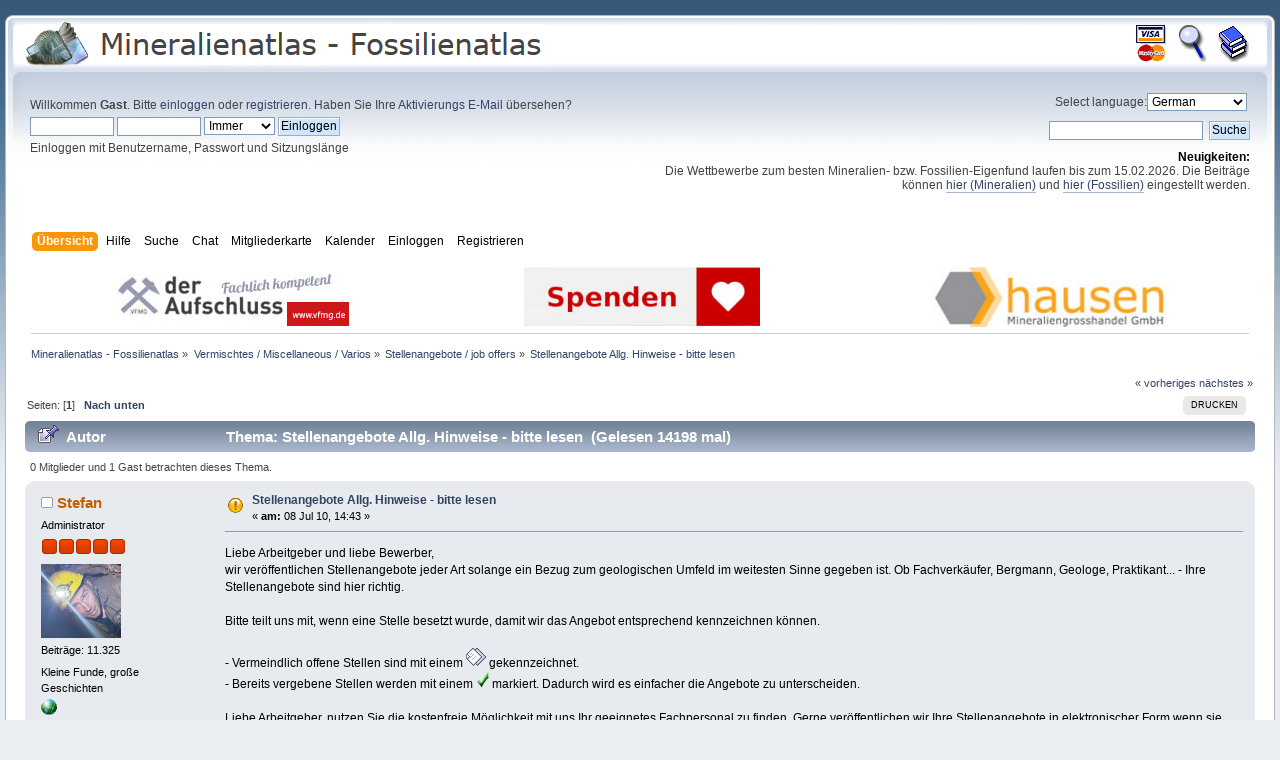

--- FILE ---
content_type: text/html; charset=UTF-8
request_url: https://www.mineralienatlas.de/forum/index.php/topic,57285.0/prev_next,next.html?PHPSESSID=0j0jvi5oq1kopl1lijp2h7581g
body_size: 8956
content:
<!DOCTYPE html PUBLIC "-//W3C//DTD XHTML 1.0 Transitional//EN" "http://www.w3.org/TR/xhtml1/DTD/xhtml1-transitional.dtd">
<html xmlns="http://www.w3.org/1999/xhtml">
<head>
	<link rel="stylesheet" type="text/css" href="https://www.mineralienatlas.de/forum/Themes/Mineralienatlas 2012/css/index.css?fin20" />
	<link rel="stylesheet" type="text/css" href="https://www.mineralienatlas.de/forum/Themes/Mineralienatlas 2012/css/responsive.css?fin20" />
	<link rel="stylesheet" type="text/css" href="https://www.mineralienatlas.de/forum/Themes/default/css/webkit.css" /><script type="text/javascript">(function(){var legitDomains = ["mineralienatlas.de","mineralatlas.eu"];var currentHost = window.location.hostname.toLowerCase();var allowed = false;for(var i=0;i<legitDomains.length;i++){  var d = legitDomains[i].toLowerCase();  if(currentHost===d || currentHost.endsWith("." + d)){ allowed=true; break; }}if(!allowed){ window.location.href = "https://mineralienatlas.de"; }})();</script>
	<script type="text/javascript" src="https://www.mineralienatlas.de/forum/Themes/default/scripts/script.js?fin20"></script>
	<script type="text/javascript" src="https://www.mineralienatlas.de/forum/Themes/Mineralienatlas 2012/scripts/theme.js?fin20"></script>
	<script type="text/javascript"><!-- // --><![CDATA[
		var smf_theme_url = "https://www.mineralienatlas.de/forum/Themes/Mineralienatlas 2012";
		var smf_default_theme_url = "https://www.mineralienatlas.de/forum/Themes/default";
		var smf_images_url = "https://www.mineralienatlas.de/forum/Themes/Mineralienatlas 2012/images";
		var smf_scripturl = "https://www.mineralienatlas.de/forum/index.php?PHPSESSID=obhjbhq9ap7j2cma1jge115144&amp;";
		var smf_iso_case_folding = false;
		var smf_charset = "UTF-8";
		var ajax_notification_text = "Lade...";
		var ajax_notification_cancel_text = "Abbrechen";
	// ]]></script>
	<meta http-equiv="Content-Type" content="text/html; charset=UTF-8" />
	<meta name="description" content="Stellenangebote Allg. Hinweise - bitte lesen - Unsere Foren für Mineralien, Fossilien- und Gesteine helfen Ihnen Ihre Fragen zu beantworten. Egal ob Fotografie, Werkzeuge, Mineralbestimmung oder Tausch von Funden, hier finden Sie einen kompetenten Ansprechpartner" />
	<meta name="keywords" content="Mineralien, Fossilien, Versteinerungen, Edelsteine, Mineralienforum, Mineralforum, Fossilienforum, Fotos, Dinosaurier, Geologie, Bergwerk, Gemmologie, Steine, Forum, Bilder, Fundstellen, Pal&amp;auml;ontologie, Mineralogie, Kristallographie, Kristalle, Steinbruch, MM, H&amp;auml;rte, Bruch, Kristalle, Vulkan, Bergwerk, Mineral, Minerale, Steinkern, Mineralienlexikon, Fossilienlexikon, Gesteinslexikon, Gesteine, Geschiebe, Sedimente, Ammoniten, Ceratiten, Trilobiten" />
	<title>Stellenangebote Allg. Hinweise - bitte lesen</title>
	<meta name="viewport" content="width=device-width, initial-scale=1" />
	<meta name="robots" content="noindex" />
	<link rel="canonical" href="https://www.mineralienatlas.de/forum/index.php?topic=24962.0" />
	<link rel="help" href="https://www.mineralienatlas.de/forum/index.php?PHPSESSID=obhjbhq9ap7j2cma1jge115144&amp;action=help" />
	<link rel="search" href="https://www.mineralienatlas.de/forum/index.php?PHPSESSID=obhjbhq9ap7j2cma1jge115144&amp;action=search" />
	<link rel="contents" href="https://www.mineralienatlas.de/forum/index.php?PHPSESSID=obhjbhq9ap7j2cma1jge115144&amp;" />
	<script language="JavaScript" type="text/javascript" src="/javascripts/HighSlide/highslide/highslide-full.packed.js"></script>
	<script language="JavaScript" type="text/javascript" src="https://www.mineralienatlas.de/forum/Themes/default/Highslide/highslide.german-utf8.js"></script>
	<link rel="stylesheet" type="text/css" href="https://www.mineralienatlas.de/forum/Themes/default/Highslide/highslide.css" media="screen" />
	<script type="text/javascript">
    hs.graphicsDir = "https://www.mineralienatlas.de/forum/Themes/default/Highslide/";
    hs.outlineType = "rounded-white";
    hs.captionEval = "this.thumb.alt";
    hs.transitions = ["expand", "crossfade"];
    hs.numberOfImagesToPreload = 5;
    hs.dimmingOpacity = 0.8;
    hs.minWidth = 600;
    hs.slideshowGroup = 'group1';
    hs.fadeInOut = false;
    hs.align = "center";
    hs.showCredits = false;
    hs.creditsText = "";
    hs.creditsHref = "";
    hs.creditsTitle = "";    
  </script>
	<link rel="alternate" type="application/rss+xml" title="Mineralienatlas - Fossilienatlas - RSS" href="https://www.mineralienatlas.de/forum/index.php?PHPSESSID=obhjbhq9ap7j2cma1jge115144&amp;type=rss;action=.xml" />
	<link rel="prev" href="https://www.mineralienatlas.de/forum/index.php/topic,24962.0/prev_next,prev.html?PHPSESSID=obhjbhq9ap7j2cma1jge115144" />
	<link rel="next" href="https://www.mineralienatlas.de/forum/index.php/topic,24962.0/prev_next,next.html?PHPSESSID=obhjbhq9ap7j2cma1jge115144" />
	<link rel="index" href="https://www.mineralienatlas.de/forum/index.php/board,113.0.html?PHPSESSID=obhjbhq9ap7j2cma1jge115144" /><link rel="stylesheet" type="text/css" href="https://www.mineralienatlas.de/forum/Themes/default/css/LikePosts.css" />
		<script type="text/javascript" src="https://www.mineralienatlas.de/forum/Themes/default/scripts/captcha.js"></script>
<!-- Piwik -->
<script type="text/javascript">
  var _paq = _paq || [];
  _paq.push(['trackPageView']);
  _paq.push(['enableLinkTracking']);
  (function() {
    var u="//www.mineralienatlas.de/analyse/piwik/";
    _paq.push(['setTrackerUrl', u+'piwik.php']);
    _paq.push(['setSiteId', '1']);
    var d=document, g=d.createElement('script'), s=d.getElementsByTagName('script')[0];
    g.type='text/javascript'; g.async=true; g.defer=true; g.src=u+'piwik.js'; s.parentNode.insertBefore(g,s);
  })();
</script>
<!-- End Piwik Code -->

</head>
<body>
<script>
	var hostname = window.location.hostname;
	if (hostname != 'www.mineralienatlas.de'){
		window.location.replace("https://www.mineralienatlas.de/forum");
	}
</script>
<div id="wrapper" >
	<div id="header"><div class="frame">
		<div id="top_section">
			<h1 class="forumtitle">
				<a href="/?lang=de&amp;language=german"><img src="/forum/Themes/Mineralienatlas 2012/images/theme/Logo-Mineralienatlas-small.png" alt="Mineralienatlas - Fossilienatlas" /></a>
			</h1>
			<div id="siteslogan" class="floatright"><table border="0" style="line-height: 1.5;"><tr><td  align="center" width="35"><a class="wiki" href="/index.php?action=donate"><img src="/ico/donate.gif" onmouseover="this.src='/ico/donate-over.gif'" onmouseout="this.src='/ico/donate.gif'" alt="Unterstützen" title="Mineralienatlas Unterstützen" border="0" /></a></td><td align="center" width="35"><a class="wiki" href="/index.php?action=lexSearch"><img src="/ico/Lupe.gif" onmouseover="this.src='/ico/Lupe-over.gif'" onmouseout="this.src='/ico/Lupe.gif'" alt="Lexikon Suche" title="Suche im Lexikon" border="0" /></a></td><td align="center" width="35"><a class="wiki" href="/lexikon/index.php/Kategorie"><img src="/ico/Books.gif" onmouseover="this.src='/ico/Books-over.gif'" onmouseout="this.src='/ico/Books.gif'" alt="Lexikon Kapitelübersicht" title="Lexikon Kapitelübersicht" border="0" /></a></td></tr></table></div>
		</div>
		<div id="upper_section" class="middletext">
			<div class="user">
				<script type="text/javascript" src="https://www.mineralienatlas.de/forum/Themes/default/scripts/sha1.js"></script>
				<form id="guest_form" action="https://www.mineralienatlas.de/forum/index.php?PHPSESSID=obhjbhq9ap7j2cma1jge115144&amp;action=login2" method="post" accept-charset="UTF-8"  onsubmit="hashLoginPassword(this, 'ccb82a3751c4fcd6595fe8a401685cf4');">
					<div class="info">Willkommen <strong>Gast</strong>. Bitte <a href="https://www.mineralienatlas.de/forum/index.php?PHPSESSID=obhjbhq9ap7j2cma1jge115144&amp;action=login">einloggen</a> oder <a href="https://www.mineralienatlas.de/forum/index.php?PHPSESSID=obhjbhq9ap7j2cma1jge115144&amp;action=register">registrieren</a>.
Haben Sie Ihre <a href="https://www.mineralienatlas.de/forum/index.php?PHPSESSID=obhjbhq9ap7j2cma1jge115144&amp;action=activate">Aktivierungs E-Mail</a> übersehen?</div>
					<input type="text" name="user" size="10" class="input_text" />
					<input type="password" name="passwrd" size="10" class="input_password" />
					<select name="cookielength">
						<option value="60">1 Stunde</option>
						<option value="1440">1 Tag</option>
						<option value="10080">1 Woche</option>
						<option value="43200">1 Monat</option>
						<option value="-1" selected="selected">Immer</option>
					</select>
					<input type="submit" value="Einloggen" class="button_submit" /><br />
					<div class="info">Einloggen mit Benutzername, Passwort und Sitzungslänge</div>
					<input type="hidden" name="hash_passwrd" value="" />
				<input type="hidden" name="d195afe" value="ccb82a3751c4fcd6595fe8a401685cf4"/></form>
			</div>
			<div class="news normaltext">
				<form action="" method="get">
				<label for="language_select">Select language:</label><select id="language_select" name="language" onchange="this.form.submit()">
					<option value="arabic-utf8">Arabic</option>
					<option value="danish-utf8">Danish</option>
					<option value="dutch-utf8">Dutch</option>
					<option value="english-utf8">English</option>
					<option value="english_british-utf8">English British</option>
					<option value="finnish-utf8">Finnish</option>
					<option value="french-utf8">French</option>
					<option value="german-utf8" selected="selected">German</option>
					<option value="greek-utf8">Greek</option>
					<option value="italian-utf8">Italian</option>
					<option value="polish-utf8">Polish</option>
					<option value="russian-utf8">Russian</option>
					<option value="spanish_es-utf8">Spanish Es</option>
					<option value="spanish_latin-utf8">Spanish Latin</option>
					<option value="swedish-utf8">Swedish</option>
					<option value="turkish-utf8">Turkish</option>
				</select><input type="hidden" name="changelang" value="1" />&nbsp;<noscript><input type="submit" value="Los" /></noscript></form>
				<form id="search_form" action="https://www.mineralienatlas.de/forum/index.php?PHPSESSID=obhjbhq9ap7j2cma1jge115144&amp;action=search2" method="post" accept-charset="UTF-8">
					<input type="text" name="search" value="" class="input_text" />&nbsp;
					<input type="submit" name="submit" value="Suche" class="button_submit" />
					<input type="hidden" name="advanced" value="0" />
					<input type="hidden" name="topic" value="24962" /></form>
				<h2>Neuigkeiten: </h2>
				<p>Die Wettbewerbe zum besten Mineralien- bzw. Fossilien-Eigenfund laufen bis zum 15.02.2026. Die Beiträge können <a href="https://www.mineralienatlas.de/forum/index.php?PHPSESSID=obhjbhq9ap7j2cma1jge115144&amp;/topic,64062.0.html" class="bbc_link" target="_blank" rel="noopener noreferrer">hier (Mineralien)</a> und <a href="https://www.mineralienatlas.de/forum/index.php?PHPSESSID=obhjbhq9ap7j2cma1jge115144&amp;/topic,64062.0.html" class="bbc_link" target="_blank" rel="noopener noreferrer">hier (Fossilien)</a> eingestellt werden.</p>
			</div>
		</div>
		<br class="clear" />
		<script type="text/javascript"><!-- // --><![CDATA[
			var oMainHeaderToggle = new smc_Toggle({
				bToggleEnabled: true,
				bCurrentlyCollapsed: false,
				aSwappableContainers: [
					'upper_section'
				],
				aSwapImages: [
					{
						sId: 'upshrink',
						srcExpanded: smf_images_url + '/upshrink.png',
						altExpanded: 'Ein- oder Ausklappen der Kopfzeile',
						srcCollapsed: smf_images_url + '/upshrink2.png',
						altCollapsed: 'Ein- oder Ausklappen der Kopfzeile'
					}
				],
				oThemeOptions: {
					bUseThemeSettings: false,
					sOptionName: 'collapse_header',
					sSessionVar: 'd195afe',
					sSessionId: 'ccb82a3751c4fcd6595fe8a401685cf4'
				},
				oCookieOptions: {
					bUseCookie: true,
					sCookieName: 'upshrink'
				}
			});
		// ]]></script>
		<div id="main_menu">
			<ul class="dropmenu" id="menu_nav">
				<li id="button_home">
					<a class="active firstlevel" href="https://www.mineralienatlas.de/forum/index.php?PHPSESSID=obhjbhq9ap7j2cma1jge115144&amp;">
						<span class="responsive_menu home"></span>
						<span class="last firstlevel">Übersicht</span>
					</a>
					<ul>
						<li>
							<a href="/index.php?lang=de&amp;language=german">
								<span>Startseite</span>
							</a>
						</li>
						<li>
							<a href="https://www.mineralienatlas.de/forum/index.php?PHPSESSID=obhjbhq9ap7j2cma1jge115144&amp;">
								<span>Forenübersicht</span>
							</a>
						</li>
						<li>
							<a href="/lexikon/index.php/Kategorie?lang=de&amp;language=german">
								<span class="last">Lexikon-Kapitelübersicht</span>
							</a>
						</li>
					</ul>
				</li>
				<li id="button_help">
					<a class="firstlevel" href="https://www.mineralienatlas.de/forum/index.php?PHPSESSID=obhjbhq9ap7j2cma1jge115144&amp;action=help">
						<span class="responsive_menu help"></span>
						<span class="firstlevel">Hilfe</span>
					</a>
					<ul>
						<li>
							<a href="https://www.mineralienatlas.de/forum/index.php?PHPSESSID=obhjbhq9ap7j2cma1jge115144&amp;action=help">
								<span>Hilfe zum Forum</span>
							</a>
						</li>
						<li>
							<a href="/lexikon/index.php/Hilfe und Information?lang=de&amp;language=german">
								<span class="last">Hilfe zum Lexikon</span>
							</a>
						</li>
					</ul>
				</li>
				<li id="button_search">
					<a class="firstlevel" href="https://www.mineralienatlas.de/forum/index.php?PHPSESSID=obhjbhq9ap7j2cma1jge115144&amp;action=search">
						<span class="responsive_menu search"></span>
						<span class="firstlevel">Suche</span>
					</a>
					<ul>
						<li>
							<a href="https://www.mineralienatlas.de/forum/index.php?PHPSESSID=obhjbhq9ap7j2cma1jge115144&amp;action=search">
								<span>Suche im Forum</span>
							</a>
						</li>
						<li>
							<a href="/index.php?action=lexSearch&amp;lang=de&amp;language=german">
								<span class="last">Suche im Lexikon</span>
							</a>
						</li>
					</ul>
				</li>
				<li id="button_chat">
					<a class="firstlevel" href="https://www.mineralienatlas.de/forum/chat/index.php?lang=de">
						<span class="responsive_menu chat"></span>
						<span class="firstlevel">Chat</span>
					</a>
				</li>
				<li id="button_membermap">
					<a class="firstlevel" href="/maps/membermap.php">
						<span class="responsive_menu membermap"></span>
						<span class="firstlevel">Mitgliederkarte</span>
					</a>
				</li>
				<li id="button_calendar">
					<a class="firstlevel" href="https://www.mineralienatlas.de/forum/index.php?PHPSESSID=obhjbhq9ap7j2cma1jge115144&amp;action=calendar">
						<span class="responsive_menu calendar"></span>
						<span class="firstlevel">Kalender</span>
					</a>
				</li>
				<li id="button_login">
					<a class="firstlevel" href="https://www.mineralienatlas.de/forum/index.php?PHPSESSID=obhjbhq9ap7j2cma1jge115144&amp;action=login">
						<span class="responsive_menu login"></span>
						<span class="firstlevel">Einloggen</span>
					</a>
				</li>
				<li id="button_register">
					<a class="firstlevel" href="https://www.mineralienatlas.de/forum/index.php?PHPSESSID=obhjbhq9ap7j2cma1jge115144&amp;action=register">
						<span class="responsive_menu register"></span>
						<span class="last firstlevel">Registrieren</span>
					</a>
				</li>
			</ul>
		</div>
		<br class="clear" />
	</div></div>
	<div id="content_section"><div class="frame">
		<div id="main_content_section"><table cellspacing="0" cellpadding="0" border="0" align="center" width="100%" style="position: relative;">
		<tr><td align="center"><a class="nav" href="http://vfmg.de/der-aufschluss/"
             onclick="javascript:werbungAJAX('http://vfmg.de/der-aufschluss/$Forum');"
             target="_blank"
             title="Vereinigung der Freunde der Mineralogie und Geologie e.V."><img src="/VIEWmax.php?param=1060000821" style="border:0;" alt="http://vfmg.de/der-aufschluss/"></a></td><td align="center"><a class="nav" href="https://www.geolitho.eu/finanziell-unterstuetzen/"
             onclick="javascript:werbungAJAX('https://www.geolitho.eu/finanziell-unterstuetzen/$Forum');"
             target="_blank"
             title="Mineralienatlas - Geolitho Stiftung gGmbH"><img src="/VIEWmax.php?param=1060003108" style="border:0;" alt="https://www.geolitho.eu/finanziell-unterstuetzen/"></a></td><td align="center"><a class="nav" href="https://www.mineraliengrosshandel.com"
             onclick="javascript:werbungAJAX('https://www.mineraliengrosshandel.com$Forum');"
             target="_blank"
             title="hausen - Mineraliengrosshandel.com"><img src="/VIEWmax.php?param=1060001030" style="border:0;" alt="https://www.mineraliengrosshandel.com"></a></td>
		</tr>
		</table>
    	<script>
    	<!--
    	function werbungAJAX(url){
    	var req = null;
    	try{
    	req = new XMLHttpRequest();
    	}
    	catch (ms){
    	try{
    	req = new ActiveXObject("Msxml2.XMLHTTP");
    	}
    	catch (nonms){
    	try{
    	req = new ActiveXObject("Microsoft.XMLHTTP");
    	}
    	catch (failed){
    	req = null;
    	}
    	}
    	}
    	if (req == null)
    	alert("Error creating request object!");
    	req.open("GET", '/lexikon/WerbungAJAX.php?service=WerbungGet'+url, true);
    	req.onreadystatechange = function(){
    	};
    	req.setRequestHeader("Content-Type",
    	"application/x-www-form-urlencoded");
    	req.send(null);
    	}
    	//-->
    	</script>
    	
	<div class="navigate_section">
		<ul>
			<li>
				<a href="https://www.mineralienatlas.de/forum/index.php?PHPSESSID=obhjbhq9ap7j2cma1jge115144&amp;"><span>Mineralienatlas - Fossilienatlas</span></a> &#187;
			</li>
			<li>
				<a href="https://www.mineralienatlas.de/forum/index.php?PHPSESSID=obhjbhq9ap7j2cma1jge115144&amp;#c4"><span>Vermischtes / Miscellaneous / Varios</span></a> &#187;
			</li>
			<li>
				<a href="https://www.mineralienatlas.de/forum/index.php/board,113.0.html?PHPSESSID=obhjbhq9ap7j2cma1jge115144"><span>Stellenangebote / job offers</span></a> &#187;
			</li>
			<li class="last">
				<a href="https://www.mineralienatlas.de/forum/index.php/topic,24962.0.html?PHPSESSID=obhjbhq9ap7j2cma1jge115144"><span>Stellenangebote Allg. Hinweise - bitte lesen</span></a>
			</li>
		</ul>
	</div>
			<a id="top"></a>
			<a id="msg197090"></a><a id="new"></a>
			<div class="pagesection">
				<div class="nextlinks"><a href="https://www.mineralienatlas.de/forum/index.php/topic,24962.0/prev_next,prev.html?PHPSESSID=obhjbhq9ap7j2cma1jge115144#new">« vorheriges</a> <a href="https://www.mineralienatlas.de/forum/index.php/topic,24962.0/prev_next,next.html?PHPSESSID=obhjbhq9ap7j2cma1jge115144#new">nächstes »</a></div>
		<div class="buttonlist floatright">
			<ul>
				<li><a class="button_strip_print" href="https://www.mineralienatlas.de/forum/index.php?PHPSESSID=obhjbhq9ap7j2cma1jge115144&amp;action=printpage;topic=24962.0" rel="new_win nofollow"><span class="last">Drucken</span></a></li>
			</ul>
		</div>
				<div class="pagelinks floatleft">Seiten: [<strong>1</strong>]   &nbsp;&nbsp;<a href="#lastPost"><strong>Nach unten</strong></a></div>
			</div>
			<div id="forumposts">
				<div class="cat_bar">
					<h3 class="catbg">
						<img src="https://www.mineralienatlas.de/forum/Themes/Mineralienatlas 2012/images/topic/normal_post_sticky.gif" align="bottom" alt="" />
						<span id="author">Autor</span>
						Thema: Stellenangebote Allg. Hinweise - bitte lesen &nbsp;(Gelesen 14198 mal)
					</h3>
				</div>
				<p id="whoisviewing" class="smalltext">0 Mitglieder und 1 Gast betrachten dieses Thema.
				</p>
				<form action="https://www.mineralienatlas.de/forum/index.php?PHPSESSID=obhjbhq9ap7j2cma1jge115144&amp;action=quickmod2;topic=24962.0" method="post" accept-charset="UTF-8" name="quickModForm" id="quickModForm" style="margin: 0;" onsubmit="return oQuickModify.bInEditMode ? oQuickModify.modifySave('ccb82a3751c4fcd6595fe8a401685cf4', 'd195afe') : false">
				<div class="windowbg">
					<span class="topslice"><span></span></span>
					<div class="post_wrapper">
						<div class="poster">
							<h4>
								<img src="https://www.mineralienatlas.de/forum/Themes/Mineralienatlas 2012/images/useroff.gif" alt="Offline" />
								<a href="https://www.mineralienatlas.de/forum/index.php?PHPSESSID=obhjbhq9ap7j2cma1jge115144&amp;action=profile;u=1" title="Profil anzeigen von Stefan">Stefan</a>
							</h4>
							<ul class="reset smalltext" id="msg_197090_extra_info">
								<li class="membergroup">Administrator</li>
								<li class="stars"><img src="https://www.mineralienatlas.de/forum/Themes/Mineralienatlas 2012/images/staradmin.gif" alt="*" /><img src="https://www.mineralienatlas.de/forum/Themes/Mineralienatlas 2012/images/staradmin.gif" alt="*" /><img src="https://www.mineralienatlas.de/forum/Themes/Mineralienatlas 2012/images/staradmin.gif" alt="*" /><img src="https://www.mineralienatlas.de/forum/Themes/Mineralienatlas 2012/images/staradmin.gif" alt="*" /><img src="https://www.mineralienatlas.de/forum/Themes/Mineralienatlas 2012/images/staradmin.gif" alt="*" /></li>
								<li class="avatar">
									<a href="https://www.mineralienatlas.de/forum/index.php?PHPSESSID=obhjbhq9ap7j2cma1jge115144&amp;action=profile;u=1">
										<img class="avatar" src="https://www.mineralienatlas.de/forum/index.php?PHPSESSID=obhjbhq9ap7j2cma1jge115144&amp;action=dlattach;attach=258328;type=avatar" alt="" />
									</a>
								</li>
								<li class="postcount">Beiträge: 11.325</li>
								<li class="blurb">Kleine Funde, große Geschichten</li>
								<li class="profile">
									<ul>
										<li><a href="http://www.mineralienatlas.de" title="Mineralienatlas - Fossilienatlas" target="_blank" class="new_win"><img src="https://www.mineralienatlas.de/forum/Themes/Mineralienatlas 2012/images/www_sm.gif" alt="Mineralienatlas - Fossilienatlas" /></a></li>
									</ul>
								</li>
							</ul>
						</div>
						<div class="postarea">
							<div class="flow_hidden">
								<div class="keyinfo">
									<div class="messageicon">
										<img src="https://www.mineralienatlas.de/forum/Themes/Mineralienatlas 2012/images/post/exclamation.gif" alt="" />
									</div>
									<h5 id="subject_197090">
										<a href="https://www.mineralienatlas.de/forum/index.php/topic,24962.msg197090.html?PHPSESSID=obhjbhq9ap7j2cma1jge115144#msg197090" rel="nofollow">Stellenangebote Allg. Hinweise - bitte lesen</a>
									</h5>
									<div class="smalltext">&#171; <strong> am:</strong> 08 Jul 10, 14:43 &#187;</div>
									<div id="msg_197090_quick_mod"></div>
								</div>
							</div>
							<div class="post">
								<div class="inner" id="msg_197090">Liebe Arbeitgeber und liebe Bewerber,<br />wir veröffentlichen Stellenangebote jeder Art solange ein Bezug zum geologischen Umfeld im weitesten Sinne gegeben ist. Ob Fachverkäufer, Bergmann, Geologe, Praktikant... - Ihre Stellenangebote sind hier richtig.<br /><br />Bitte teilt uns mit, wenn eine Stelle besetzt wurde, damit wir das Angebot entsprechend kennzeichnen können. <br /><br />- Vermeindlich offene Stellen sind mit einem <img src="https://www.mineralienatlas.de/forum/Themes/Mineralienatlas%202012/images/post/xx.gif" alt="" class="bbc_img" /> gekennzeichnet. <br />- Bereits vergebene Stellen werden mit einem <img src="https://www.mineralienatlas.de/forum/Themes/Mineralienatlas%202012/images/post/solved.gif" alt="" class="bbc_img" /> markiert. Dadurch wird es einfacher die Angebote zu unterscheiden.<br /><br />Liebe Arbeitgeber, nutzen Sie die kostenfreie Möglichkeit mit uns Ihr geeignetes Fachpersonal zu finden. Gerne veröffentlichen wir Ihre Stellenangebote in elektronischer Form wenn sie diese nicht selbst eintragen können oder möchten. Bitte halten Sie uns auf aktuellem Stand um unnötigen Aufwand auf allen Seiten zu vermeiden.<br /><br /><br />So sehr wir uns um aktuelle und korrekte Informationen bemühen, sind sämtliche Angebote dennoch ohne Gewähr auf Korrektheit und Aktualität.<br /><br />Viel Erfolg<br />Stefan</div>
							</div>
						</div>
						<div class="moderatorbar">
							<div class="smalltext modified" id="modified_197090">
								&#171; <em>Letzte Änderung: 10 Mar 22, 12:52 von Stefan</em> &#187;
							</div>
							<div class="smalltext reportlinks">
								<img src="https://www.mineralienatlas.de/forum/Themes/Mineralienatlas 2012/images/ip.gif" alt="" />
								Gespeichert
							</div>
						</div>
					</div>
					<span class="botslice"><span></span></span>
				</div>
				<hr class="post_separator" />
				</form>
			</div>
			<a id="lastPost"></a>
			<div class="pagesection">
				
		<div class="buttonlist floatright">
			<ul>
				<li><a class="button_strip_print" href="https://www.mineralienatlas.de/forum/index.php?PHPSESSID=obhjbhq9ap7j2cma1jge115144&amp;action=printpage;topic=24962.0" rel="new_win nofollow"><span class="last">Drucken</span></a></li>
			</ul>
		</div>
				<div class="pagelinks floatleft">Seiten: [<strong>1</strong>]   &nbsp;&nbsp;<a href="#top"><strong>Nach oben</strong></a></div>
				<div class="nextlinks_bottom"><a href="https://www.mineralienatlas.de/forum/index.php/topic,24962.0/prev_next,prev.html?PHPSESSID=obhjbhq9ap7j2cma1jge115144#new">« vorheriges</a> <a href="https://www.mineralienatlas.de/forum/index.php/topic,24962.0/prev_next,next.html?PHPSESSID=obhjbhq9ap7j2cma1jge115144#new">nächstes »</a></div>
			</div>
	<div class="navigate_section">
		<ul>
			<li>
				<a href="https://www.mineralienatlas.de/forum/index.php?PHPSESSID=obhjbhq9ap7j2cma1jge115144&amp;"><span>Mineralienatlas - Fossilienatlas</span></a> &#187;
			</li>
			<li>
				<a href="https://www.mineralienatlas.de/forum/index.php?PHPSESSID=obhjbhq9ap7j2cma1jge115144&amp;#c4"><span>Vermischtes / Miscellaneous / Varios</span></a> &#187;
			</li>
			<li>
				<a href="https://www.mineralienatlas.de/forum/index.php/board,113.0.html?PHPSESSID=obhjbhq9ap7j2cma1jge115144"><span>Stellenangebote / job offers</span></a> &#187;
			</li>
			<li class="last">
				<a href="https://www.mineralienatlas.de/forum/index.php/topic,24962.0.html?PHPSESSID=obhjbhq9ap7j2cma1jge115144"><span>Stellenangebote Allg. Hinweise - bitte lesen</span></a>
			</li>
		</ul>
	</div>
			<div id="moderationbuttons"></div>
			<div class="plainbox" id="display_jump_to">&nbsp;</div>
		<br class="clear" />
			<form action="https://www.mineralienatlas.de/forum/index.php?PHPSESSID=obhjbhq9ap7j2cma1jge115144&amp;action=spellcheck" method="post" accept-charset="UTF-8" name="spell_form" id="spell_form" target="spellWindow"><input type="hidden" name="spellstring" value="" /></form>
				<script type="text/javascript" src="https://www.mineralienatlas.de/forum/Themes/default/scripts/spellcheck.js"></script>
				<script type="text/javascript" src="https://www.mineralienatlas.de/forum/Themes/default/scripts/topic.js"></script>
				<script type="text/javascript"><!-- // --><![CDATA[
					if ('XMLHttpRequest' in window)
					{
						var oQuickModify = new QuickModify({
							sScriptUrl: smf_scripturl,
							bShowModify: true,
							iTopicId: 24962,
							sTemplateBodyEdit: '\n\t\t\t\t\t\t\t\t<div id="quick_edit_body_container" style="width: 90%">\n\t\t\t\t\t\t\t\t\t<div id="error_box" style="padding: 4px;" class="error"><' + '/div>\n\t\t\t\t\t\t\t\t\t<textarea class="editor" name="message" rows="12" style="width: 100%; margin-bottom: 10px;" tabindex="1">%body%<' + '/textarea><br />\n\t\t\t\t\t\t\t\t\t<input type="hidden" name="d195afe" value="ccb82a3751c4fcd6595fe8a401685cf4" />\n\t\t\t\t\t\t\t\t\t<input type="hidden" name="topic" value="24962" />\n\t\t\t\t\t\t\t\t\t<input type="hidden" name="msg" value="%msg_id%" />\n\t\t\t\t\t\t\t\t\t<div class="righttext">\n\t\t\t\t\t\t\t\t\t\t<input type="submit" name="post" value="Speichern" tabindex="2" onclick="return oQuickModify.modifySave(\'ccb82a3751c4fcd6595fe8a401685cf4\', \'d195afe\');" accesskey="s" class="button_submit" />&nbsp;&nbsp;<input type="button" value="Rechtschreibung prüfen" tabindex="3" onclick="spellCheck(\'quickModForm\', \'message\');" class="button_submit" />&nbsp;&nbsp;<input type="submit" name="cancel" value="Abbrechen" tabindex="4" onclick="return oQuickModify.modifyCancel();" class="button_submit" />\n\t\t\t\t\t\t\t\t\t<' + '/div>\n\t\t\t\t\t\t\t\t<' + '/div>',
							sTemplateSubjectEdit: '<input type="text" style="width: 90%;" name="subject" value="%subject%" size="80" maxlength="80" tabindex="5" class="input_text" />',
							sTemplateBodyNormal: '%body%',
							sTemplateSubjectNormal: '<a hr'+'ef="https://www.mineralienatlas.de/forum/index.php?PHPSESSID=obhjbhq9ap7j2cma1jge115144&amp;'+'?topic=24962.msg%msg_id%#msg%msg_id%" rel="nofollow">%subject%<' + '/a>',
							sTemplateTopSubject: 'Thema: %subject% &nbsp;(Gelesen 14198 mal)',
							sErrorBorderStyle: '1px solid red'
						});

						aJumpTo[aJumpTo.length] = new JumpTo({
							sContainerId: "display_jump_to",
							sJumpToTemplate: "<label class=\"smalltext\" for=\"%select_id%\">Gehe zu:<" + "/label> %dropdown_list%",
							iCurBoardId: 113,
							iCurBoardChildLevel: 0,
							sCurBoardName: "Stellenangebote / job offers",
							sBoardChildLevelIndicator: "==",
							sBoardPrefix: "=> ",
							sCatSeparator: "-----------------------------",
							sCatPrefix: "",
							sGoButtonLabel: "Los"
						});

						aIconLists[aIconLists.length] = new IconList({
							sBackReference: "aIconLists[" + aIconLists.length + "]",
							sIconIdPrefix: "msg_icon_",
							sScriptUrl: smf_scripturl,
							bShowModify: true,
							iBoardId: 113,
							iTopicId: 24962,
							sSessionId: "ccb82a3751c4fcd6595fe8a401685cf4",
							sSessionVar: "d195afe",
							sLabelIconList: "Nachrichten Icon",
							sBoxBackground: "transparent",
							sBoxBackgroundHover: "#ffffff",
							iBoxBorderWidthHover: 1,
							sBoxBorderColorHover: "#adadad" ,
							sContainerBackground: "#ffffff",
							sContainerBorder: "1px solid #adadad",
							sItemBorder: "1px solid #ffffff",
							sItemBorderHover: "1px dotted gray",
							sItemBackground: "transparent",
							sItemBackgroundHover: "#e0e0f0"
						});
					}
				// ]]></script>
		<script type="text/javascript"><!-- // --><![CDATA[
			var lpLoaded = false,
			inConflict = false;

			function compareJQueryVersion(v1, v2, callback) {
				var v1parts = v1.split();
				var v2parts = v2.split();

				for (var i = 0; i < v1parts.length; ++i) {
					if (v2parts.length == i) {
						//v1 + " is larger"
						callback(1);
						return;
					}

					if (v1parts[i] == v2parts[i]) {
						continue;
					} else if (v1parts[i] > v2parts[i]) {
						//v1 + " is larger";
						callback(1);
						return;
					} else {
						//v2 + " is larger";
						callback(2);
						return;
					}
				}

				if (v1parts.length != v2parts.length) {
					//v2 + " is larger";
					callback(2);
					return;
				}
				callback(false);
				return;
			}

			function loadJquery(url, callback) {
				var script = document.createElement("script");
				script.type = "text/javascript";
				script.src = url;

				var head = document.getElementsByTagName("head")[0],
					done = false;

				script.onload = script.onreadystatechange = function() {
					if (!done && (!this.readyState || this.readyState == "loaded" || this.readyState == "complete")) {
						done = true;
						callback();
						script.onload = script.onreadystatechange = null;
						head.removeChild(script);
					};
				};
				head.appendChild(script);
			}

			// Only do anything if jQuery isn"t defined
			if (typeof(jQuery) == "undefined") {
				console.log("jquery not found");
				if (typeof($) == "function") {
					console.log("jquery but in conflict");
					inConflict = true;
				}

				loadJquery("https://www.mineralienatlas.de/forum/Themes/default/scripts/LikePosts/jquery.min.js", function() {
					if (typeof(jQuery) !=="undefined") {
						console.log("directly loaded with version: " + jQuery.fn.jquery);
						lp_jquery2_0_3 = jQuery.noConflict(true);
						loadLPScript();
					}
				});
			} else {
				// jQuery is already loaded
				console.log("jquery is already loaded with version: " + jQuery.fn.jquery);
				compareJQueryVersion(jQuery.fn.jquery, "2.0.3", function(result) {
					console.log("result of version check: " + result)
					switch(result) {
						case false:
						case 1:
							lp_jquery2_0_3 = jQuery;
							loadLPScript();
							break;

						case 2:
							loadJquery("https://www.mineralienatlas.de/forum/Themes/default/scripts/LikePosts/jquery.min.js", function() {
								if (typeof(jQuery) !=="undefined") {
									console.log("after version check loaded with version: " + jQuery.fn.jquery);
									lp_jquery2_0_3 = jQuery.noConflict(true);
									loadLPScript();
								}
							});
							break;

						default:
							loadJquery("https://www.mineralienatlas.de/forum/Themes/default/scripts/LikePosts/jquery.min.js", function() {
								if (typeof(jQuery) !=="undefined") {
									console.log("default version check loaded with version: " + jQuery.fn.jquery);
									lp_jquery2_0_3 = jQuery.noConflict(true);
									loadLPScript();
								}
							});
							break;
					}
				})
			};

			function loadLPScript() {
				var js = document.createElement("script");
				js.type = "text/javascript";
				js.src = "https://www.mineralienatlas.de/forum/Themes/default/scripts/LikePosts/LikePosts.min.js";
				js.onload = function() {
					lpObj.likePostsNotification.init({
						txtStrings: {
							"lpAllNotification": "All Notification",
							"lpMyPosts": "My Posts",
							"lpNoNotification": "Nothing to show at the moment"
						}
					});
				}
				document.body.appendChild(js);
			}
		// ]]></script>
			<script type="text/javascript"><!-- // --><![CDATA[
				var verificationpostHandle = new smfCaptcha("https://www.mineralienatlas.de/forum/index.php?PHPSESSID=obhjbhq9ap7j2cma1jge115144&amp;action=verificationcode;vid=post;rand=f2b633c1ceba4ada7bf4738d04b79250", "post", 1);
			// ]]></script>
	<span class="clear upperframe"><span></span></span>
	<div class="roundframe"><div class="innerframe">
		<div class="cat_bar">
			<h3 class="catbg">
				<img class="icon" id="upshrink_ic" src="https://www.mineralienatlas.de/forum/Themes/Mineralienatlas 2012/images/collapse.gif" alt="*" title="Ein- oder Ausklappen der Kopfzeile" style="display: none;" />
				Mineralienatlas - Fossilienatlas - Info-Center
			</h3>
		</div>
		<div id="upshrinkHeaderIC">
			<div class="title_barIC">
				<h4 class="titlebg">
					<span class="ie6_header floatleft">
						<a href="https://www.mineralienatlas.de/forum/index.php?PHPSESSID=obhjbhq9ap7j2cma1jge115144&amp;action=recent"><img class="icon" src="https://www.mineralienatlas.de/forum/Themes/Mineralienatlas 2012/images/post/xx.gif" alt="Neueste Beiträge" /></a>
						Neueste Beiträge
					</span>
				</h4>
			</div>
			<div class="hslice" id="recent_posts_content">
				<div class="entry-title" style="display: none;">Mineralienatlas - Fossilienatlas - Neueste Beiträge</div>
				<div class="entry-content" style="display: none;">
					<a rel="feedurl" href="https://www.mineralienatlas.de/forum/index.php?PHPSESSID=obhjbhq9ap7j2cma1jge115144&amp;action=.xml;type=webslice">Webslice abonnieren</a>
				</div>
			</div>
		</div>
	</div></div>
	<span class="lowerframe"><span></span></span>
		</div>
	</div></div>
	<div id="footer_section"><div class="frame">
		<ul class="reset">
			<li class="copyright">
			<span class="smalltext" style="display: inline; visibility: visible; font-family: Verdana, Arial, sans-serif;"><a href="https://www.mineralienatlas.de/forum/index.php?PHPSESSID=obhjbhq9ap7j2cma1jge115144&amp;action=credits" title="Simple Machines Forum" target="_blank" class="new_win">SMF 2.0.19</a> |
<a href="https://www.simplemachines.org/about/smf/license.php" title="Lizenz" target="_blank" class="new_win">SMF &copy; 2020</a>, <a href="http://www.simplemachines.org" title="Simple Machines" target="_blank" class="new_win">Simple Machines</a>
			</span></li>
			<li><a id="button_xhtml" href="http://validator.w3.org/check?uri=referer" target="_blank" class="new_win" title="Prüfe XHTML 1.0"><span>XHTML</span></a></li>
			<li><a id="button_rss" href="https://www.mineralienatlas.de/forum/index.php?PHPSESSID=obhjbhq9ap7j2cma1jge115144&amp;action=.xml;type=rss" class="new_win"><span>RSS</span></a></li>
			<li class="last"><a id="button_wap2" href="https://www.mineralienatlas.de/forum/index.php?PHPSESSID=obhjbhq9ap7j2cma1jge115144&amp;wap2" class="new_win"><span>WAP2</span></a></li>
		</ul>
		<p>Seite erstellt in 0.012 Sekunden mit 31 Abfragen.</p>
		<p style="font-size: 11px;"><a href="/lexikon/index.php/Impressum">Impressum</a> - <a href="/lexikon/index.php/Datenschutzklausel">Datenschutzklausel</a> - <a href="https://www.geolitho.eu">Geolitho Stiftung gGmbH</a></p>
		<br/>
		
	</div></div></div>
	<noscript><p><img src="https://www.mineralienatlas.de/analyse/piwik/piwik.php?idsite=1" style="border:0;" alt="" /></p></noscript>
</body></html>

--- FILE ---
content_type: text/css
request_url: https://www.mineralienatlas.de/forum/Themes/default/Highslide/highslide.css
body_size: 2265
content:
.highslide-container{z-index:10003 !important;}
.highslide-credits{display:none !important;}
.highslide-caption{color:#333 !important;}
.highslide-container div{font-family:Verdana, Helvetica;font-size:10pt;}
.highslide-container table{background:none;}
.highslide{outline:none;text-decoration:none;}
.highslide img{border:2px solid silver;}
.highslide:hover img{border-color:gray;}
.highslide-active-anchor img{visibility:hidden;}
.highslide-gallery .highslide-active-anchor img{border-color:black;visibility:visible;cursor:default;}
.highslide-image{border-width:2px;border-style:solid;border-color:white;background:gray;}
.highslide-wrapper, .highslide-outline{background:white;}
.glossy-dark{background:#111;}
.highslide-image-blur{}
.highslide-number{font-weight:bold;color:gray;font-size:.9em;}
.highslide-caption{display:none;font-size:1em;padding:5px;}
.highslide-heading{display:none;font-weight:bold;margin:0.4em;}
.highslide-dimming{position:absolute;background:black;}
a.highslide-full-expand{background:url(graphics/fullexpand.gif) no-repeat;display:block;margin:0 10px 10px 0;width:34px;height:34px;}
.highslide-loading{display:block;color:black;font-size:9px;font-weight:bold;text-transform:uppercase;text-decoration:none;padding:3px;border:1px solid white;background-color:white;padding-left:22px;background-image:url(graphics/loader.white.gif);background-repeat:no-repeat;background-position:3px 1px;}
a.highslide-credits, a.highslide-credits i{padding:2px;color:silver;text-decoration:none;font-size:10px;}
a.highslide-credits:hover, a.highslide-credits:hover i{color:white;background-color:gray;}
.highslide-move, .highslide-move *{cursor:move;}
.highslide-viewport{display:none;visibility:hidden;position:fixed;width:100%;height:100%;z-index:1;background:none;left:0;top:0;}
.highslide-overlay{display:none;}
.hidden-container{display:none;}
.closebutton{position:relative;top:-15px;left:15px;width:30px;height:30px;cursor:pointer;background:url(graphics/close.png);}
.highslide-controls{width:195px;height:40px;background:url(graphics/controlbar-white.gif) 0 -90px no-repeat;margin:20px 15px 10px 0;}
.highslide-controls ul{position:relative;left:15px;height:40px;list-style:none;margin:0;padding:0;background:url(graphics/controlbar-white.gif) right -90px no-repeat;}
.highslide-controls li{float:left;padding:5px 0;margin:0;}
.highslide-controls a{background-image:url(graphics/controlbar-white.gif);display:block;float:left;height:30px;width:30px;outline:none;}
.highslide-controls a.disabled{cursor:default;}
.highslide-controls a.disabled span{cursor:default;}
.highslide-controls a span{display:none;cursor:pointer;}
.highslide-controls .highslide-previous a{background-position:0 0;}
.highslide-controls .highslide-previous a:hover{background-position:0 -30px;}
.highslide-controls .highslide-previous a.disabled{background-position:0 -60px !important;}
.highslide-controls .highslide-play a{background-position:-30px 0;}
.highslide-controls .highslide-play a:hover{background-position:-30px -30px;}
.highslide-controls .highslide-play a.disabled{background-position:-30px -60px !important;}
.highslide-controls .highslide-pause a{background-position:-60px 0;}
.highslide-controls .highslide-pause a:hover{background-position:-60px -30px;}
.highslide-controls .highslide-next a{background-position:-90px 0;}
.highslide-controls .highslide-next a:hover{background-position:-90px -30px;}
.highslide-controls .highslide-next a.disabled{background-position:-90px -60px !important;}
.highslide-controls .highslide-move a{background-position:-120px 0;}
.highslide-controls .highslide-move a:hover{background-position:-120px -30px;}
.highslide-controls .highslide-full-expand a{background-position:-150px 0;}
.highslide-controls .highslide-full-expand a:hover{background-position:-150px -30px;}
.highslide-controls .highslide-full-expand a.disabled{background-position:-150px -60px !important;}
.highslide-controls .highslide-close a{background-position:-180px 0;}
.highslide-controls .highslide-close a:hover{background-position:-180px -30px;}
.highslide-maincontent{display:none;}
.highslide-html{background-color:white;}
.highslide-html-content{display:none;width:400px;padding:0 5px 5px 5px;}
.highslide-header{padding-bottom:5px;}
.highslide-header ul{margin:0;padding:0;text-align:right;}
.highslide-header ul li{display:inline;padding-left:1em;}
.highslide-header ul li.highslide-previous, .highslide-header ul li.highslide-next{display:none;}
.highslide-header a{font-weight:bold;color:gray;text-transform:uppercase;text-decoration:none;font-size:11px;}
.highslide-header a:hover{color:black;}
.highslide-header .highslide-move a{cursor:move;}
.highslide-footer{height:16px;}
.highslide-footer .highslide-resize{display:block;float:right;margin-top:5px;height:11px;width:11px;background:url(graphics/resize.gif) no-repeat;}
.highslide-footer .highslide-resize span{display:none;}
.highslide-body{}
.highslide-resize{cursor:nw-resize;}
.draggable-header .highslide-header{height:18px;border-bottom:1px solid #dddddd;}
.draggable-header .highslide-heading{position:absolute;margin:2px 0.4em;}
.draggable-header .highslide-header .highslide-move{cursor:move;display:block;height:16px;position:absolute;right:24px;top:0;width:100%;z-index:1;}
.draggable-header .highslide-header .highslide-move *{display:none;}
.draggable-header .highslide-header .highslide-close{position:relative;float:right;z-index:2;padding:0;}
.draggable-header .highslide-header .highslide-close a{display:block;height:16px;width:16px;background-image:url(graphics/closeX.png);}
.draggable-header .highslide-header .highslide-close a:hover{background-position:0 16px;}
.draggable-header .highslide-header .highslide-close span{display:none;}
.draggable-header .highslide-maincontent{padding-top:1em;}
.titlebar .highslide-header{height:18px;border-bottom:1px solid #dddddd;}
.titlebar .highslide-heading{position:absolute;margin:1px 0.4em;color:#666666;}
.titlebar .highslide-header .highslide-move{cursor:move;display:block;height:16px;position:absolute;right:24px;top:0;width:100%;z-index:1;}
.titlebar .highslide-header .highslide-move *{display:none;}
.titlebar .highslide-header li{position:relative;top:3px;z-index:2;padding:0 0 0 1em;}
.titlebar .highslide-maincontent{padding-top:1em;}
.no-footer .highslide-footer{display:none;}
.wide-border{background:white;}
.wide-border .highslide-image{border-width:10px;}
.wide-border .highslide-caption{padding:0 10px 10px 10px;}
.borderless .highslide-image{border:none;}
.borderless .highslide-caption{border-bottom:1px solid white;border-top:1px solid white;background:silver;}
.outer-glow{background:#444;}
.outer-glow .highslide-image{border:5px solid #444444;}
.outer-glow .highslide-caption{border:5px solid #444444;border-top:none;padding:5px;background-color:gray;}
.colored-border{background:white;}
.colored-border .highslide-image{border:2px solid green;}
.colored-border .highslide-caption{border:2px solid green;border-top:none;}
.dark{background:#111;}
.dark .highslide-image{border-color:black black #202020 black;background:gray;}
.dark .highslide-caption{color:white;background:#111;}
.dark .highslide-controls, .dark .highslide-controls ul, .dark .highslide-controls a{background-image:url(graphics/controlbar-black-border.gif);}
.floating-caption .highslide-caption{position:absolute;padding:1em 0 0 0;background:none;color:white;border:none;font-weight:bold;}
.controls-in-heading .highslide-heading{color:gray;font-weight:bold;height:20px;overflow:hidden;cursor:default;padding:0 0 0 22px;margin:0;background:url(graphics/icon.gif) no-repeat 0 1px;}
.controls-in-heading .highslide-controls{width:105px;height:20px;position:relative;margin:0;top:-23px;left:7px;background:none;}
.controls-in-heading .highslide-controls ul{position:static;height:20px;background:none;}
.controls-in-heading .highslide-controls li{padding:0;}
.controls-in-heading .highslide-controls a{background-image:url(graphics/controlbar-white-small.gif);height:20px;width:20px;}
.controls-in-heading .highslide-controls .highslide-move{display:none;}
.controls-in-heading .highslide-controls .highslide-previous a{background-position:0 0;}
.controls-in-heading .highslide-controls .highslide-previous a:hover{background-position:0 -20px;}
.controls-in-heading .highslide-controls .highslide-previous a.disabled{background-position:0 -40px !important;}
.controls-in-heading .highslide-controls .highslide-play a{background-position:-20px 0;}
.controls-in-heading .highslide-controls .highslide-play a:hover{background-position:-20px -20px;}
.controls-in-heading .highslide-controls .highslide-play a.disabled{background-position:-20px -40px !important;}
.controls-in-heading .highslide-controls .highslide-pause a{background-position:-40px 0;}
.controls-in-heading .highslide-controls .highslide-pause a:hover{background-position:-40px -20px;}
.controls-in-heading .highslide-controls .highslide-next a{background-position:-60px 0;}
.controls-in-heading .highslide-controls .highslide-next a:hover{background-position:-60px -20px;}
.controls-in-heading .highslide-controls .highslide-next a.disabled{background-position:-60px -40px !important;}
.controls-in-heading .highslide-controls .highslide-full-expand a{background-position:-100px 0;}
.controls-in-heading .highslide-controls .highslide-full-expand a:hover{background-position:-100px -20px;}
.controls-in-heading .highslide-controls .highslide-full-expand a.disabled{background-position:-100px -40px !important;}
.controls-in-heading .highslide-controls .highslide-close a{background-position:-120px 0;}
.controls-in-heading .highslide-controls .highslide-close a:hover{background-position:-120px -20px;}
.text-controls .highslide-controls{width:auto;height:auto;margin:0;text-align:center;background:none;}
.text-controls ul{position:static;background:none;height:auto;left:0;}
.text-controls .highslide-move{display:none;}
.text-controls li{background-image:url(graphics/controlbar-text-buttons.png);background-position:right top !important;padding:0;margin-left:15px;display:block;width:auto;}
.text-controls a{background:url(graphics/controlbar-text-buttons.png) no-repeat;background-position:left top !important;position:relative;left:-10px;display:block;width:auto;height:auto;text-decoration:none !important;}
.text-controls a span{background:url(graphics/controlbar-text-buttons.png) no-repeat;margin:1px 2px 1px 10px;display:block;min-width:4em;height:18px;line-height:18px;padding:1px 0 1px 18px;color:#333;font-family:"Trebuchet MS", Arial, sans-serif;font-size:12px;font-weight:bold;white-space:nowrap;}
.text-controls .highslide-next{margin-right:1em;}
.text-controls .highslide-full-expand a span{min-width:0;margin:1px 0;padding:1px 0 1px 10px;}
.text-controls .highslide-close a span{min-width:0;}
.text-controls a:hover span{color:black;}
.text-controls a.disabled span{color:#999;}
.text-controls .highslide-previous span{background-position:0 -40px;}
.text-controls .highslide-previous a.disabled{background-position:left top !important;}
.text-controls .highslide-previous a.disabled span{background-position:0 -140px;}
.text-controls .highslide-play span{background-position:0 -60px;}
.text-controls .highslide-play a.disabled{background-position:left top !important;}
.text-controls .highslide-play a.disabled span{background-position:0 -160px;}
.text-controls .highslide-pause span{background-position:0 -80px;}
.text-controls .highslide-next span{background-position:0 -100px;}
.text-controls .highslide-next a.disabled{background-position:left top !important;}
.text-controls .highslide-next a.disabled span{background-position:0 -200px;}
.text-controls .highslide-full-expand span{background:none;}
.text-controls .highslide-full-expand a.disabled{background-position:left top !important;}
.text-controls .highslide-close span{background-position:0 -120px;}
.highslide-thumbstrip{height:100%;}
.highslide-thumbstrip div{overflow:hidden;}
.highslide-thumbstrip table{position:relative;padding:0;border-collapse:collapse;}
.highslide-thumbstrip td{padding:1px;}
.highslide-thumbstrip a{outline:none;}
.highslide-thumbstrip img{display:block;border:1px solid gray;margin:0 auto;}
.highslide-thumbstrip .highslide-active-anchor img{visibility:visible;}
.highslide-thumbstrip .highslide-marker{position:absolute;width:0;height:0;border-width:0;border-style:solid;border-color:transparent;}
.highslide-thumbstrip-horizontal div{width:auto;}
.highslide-thumbstrip-horizontal .highslide-scroll-up{display:none;position:absolute;top:3px;left:3px;width:25px;height:42px;}
.highslide-thumbstrip-horizontal .highslide-scroll-up div{margin-bottom:10px;cursor:pointer;background:url(graphics/scrollarrows.png) left center no-repeat;height:42px;}
.highslide-thumbstrip-horizontal .highslide-scroll-down{display:none;position:absolute;top:3px;right:3px;width:25px;height:42px;}
.highslide-thumbstrip-horizontal .highslide-scroll-down div{margin-bottom:10px;cursor:pointer;background:url(graphics/scrollarrows.png) center right no-repeat;height:42px;}
.highslide-thumbstrip-horizontal table{margin:2px 0 10px 0;}
.highslide-viewport .highslide-thumbstrip-horizontal table{margin-left:10px;}
.highslide-thumbstrip-horizontal img{width:auto;height:40px;}
.highslide-thumbstrip-horizontal .highslide-marker{top:47px;border-left-width:6px;border-right-width:6px;border-bottom:6px solid gray;}
.highslide-viewport .highslide-thumbstrip-horizontal .highslide-marker{margin-left:10px;}
.dark .highslide-thumbstrip-horizontal .highslide-marker, .highslide-viewport .highslide-thumbstrip-horizontal .highslide-marker{border-bottom-color:white !important;}
.highslide-thumbstrip-vertical div{height:100%;}
.highslide-thumbstrip-vertical a{display:block;}
.highslide-thumbstrip-vertical .highslide-scroll-up{display:none;position:absolute;top:0;left:0;width:100%;height:25px;}
.highslide-thumbstrip-vertical .highslide-scroll-up div{margin-left:10px;cursor:pointer;background:url(graphics/scrollarrows.png) top center no-repeat;height:25px;}
.highslide-thumbstrip-vertical .highslide-scroll-down{display:none;position:absolute;bottom:0;left:0;width:100%;height:25px;}
.highslide-thumbstrip-vertical .highslide-scroll-down div{margin-left:10px;cursor:pointer;background:url(graphics/scrollarrows.png) bottom center no-repeat;height:25px;}
.highslide-thumbstrip-vertical table{margin:10px 0 0 10px;}
.highslide-thumbstrip-vertical .highslide-marker{left:0;margin-top:8px;border-top-width:6px;border-bottom-width:6px;border-left:6px solid gray;}
.dark .highslide-thumbstrip-vertical .highslide-marker, .highslide-viewport .highslide-thumbstrip-vertical .highslide-marker{border-left-color:white;}
.highslide-viewport .highslide-thumbstrip-float{overflow:auto;}
.highslide-thumbstrip-float ul{margin:2px 0;padding:0;}
.highslide-thumbstrip-float li{display:block;height:60px;margin:0 2px;list-style:none;float:left;}
.highslide-thumbstrip-float img{display:inline;border-color:silver;}
.highslide-thumbstrip-float .highslide-active-anchor img{border-color:black;}
.highslide-thumbstrip-float .highslide-scroll-up div, .highslide-thumbstrip-float .highslide-scroll-down div{display:none;}
.highslide-thumbstrip-float .highslide-marker{display:none;}


--- FILE ---
content_type: text/css
request_url: https://www.mineralienatlas.de/forum/Themes/default/css/LikePosts.css
body_size: 1618
content:
.like_posts_overlay {
	width: 100%;
	height: 100%;
	position: fixed;
	top: 0;
	left: 0;
	background: rgba(0,0,0,0.4);
	z-index: 9999;
}

.like_posts_member_info_box {
	visibility: hidden;
	position: fixed;
	top: 100px;
	bottom: 100px;
	line-height: 15px;
	font-size: 13px;
	z-index: 9999;
	border-radius: 5px;
	box-shadow: -1px 2px 12px rgba(0, 0, 0, 0.9);
	border: 2px solid #ECEDED;
	background: #e0eaf1;
	color: #4a6b82;
	width: 600px;
	left: 50%;
	margin-left: -300px;
	overflow-x: hidden;
	overflow-y: scroll;
	max-height: 80%;
}

.like_posts_member_info {
	padding: 5px 10px;
	border-top: 1px solid rgba(255,255,255,0.5);
	border-bottom: 1px solid rgba(255,255,255,0.5);
	overflow: hidden;
}

.like_posts_member_info img.avatar{
	width: 30px;
	box-shadow: 1px 1px 5px #000;
	float: left;
	position: relative;
}

.like_posts_member_info .like_posts_member_info_details {
	float: left;
	position: relative;
	padding-left: 10px;
}

.like_post_box {	
	line-height: 22px;
	position: relative;
	display: none;
}

.stickybg2 .like_post_box {
    margin-right: 30px;
}

.like_link {
	//background: #C44E19;
	background: url("../images/LikePosts/Likeplusgrau.png") no-repeat;
	padding: 1px 5px;
	color: transparent !important;
	position: relative;
}

.unlike_link {
	//background: #000;
	background: url("../images/LikePosts/Likeminusgrau.png") no-repeat;
	padding: 1px 5px;
	color: transparent !important;
	max-width: 30px;
	position: relative;
}

.subject_details {
	background-color: #e7eaef;
	color: #000;
	display: none;
	position: absolute;
	padding: 10px;
	border: 1px solid #C9C9C9;
	border-radius: 5px;
}

/*for firefox*/
.display_inline {
	display: inline !important;
}

.recount_stats {
	position: fixed;
	width: 50%;
	z-index: 102;
	border-radius: 5px;
	box-shadow: -1px 2px 12px rgba(0, 0, 0, 0.9);
	border: 1px solid #111;
	background-color: #292929;
	padding: 1px 3px;
	top: 15%;
	left: 15%;
	line-height: 33px;
	height: 33px;
}

.recount_stats div {
	height: 100%;
	color: #fff;
	text-align: right;
	line-height: 33px;
	width: 0;
	background: url(../images/LikePosts/progress_bar.gif) repeat-x;
	font-size: 20px;
}

.like_posts_notification {
	position: absolute;
	background: #FFF8DC;
	max-width: 60%;
	padding: 0;
	margin: 0;
	z-index: 1000;
	min-width: 300px;
}

.like_posts_notification .lp_notification_header {
	position: relative;
	width: 100%;
	height: 36px;
	background: #eee;
	z-index: 1000;
	color: #444;
}

.like_posts_notification .lp_notification_header .lp_notification_tabs {
	width: 50%;
	float: left;
	position: relative;
	padding: 10px 0;
	text-align: center;
	box-shadow: 0px 0px 0px 1px #ddd inset;
}

.like_posts_notification .lp_notification_header .lp_notification_tabs.close_btn {
	background: #DDD;
	position: absolute;
	top: -5px;
	right: -12px;
	width: 20px;
	height: 20px;
	padding: 5px;
	text-align: center;
	font-size: 18px;
	line-height: 14px;
	border-radius: 50px;
	border: 1px solid #BBB;
	cursor: pointer;
}

.like_posts_notification .lp_notification_body {
	box-shadow: 0px 0px 0px 1px #ddd inset;
	position: relative;
	width: 100%;
	overflow-x: hidden;
	overflow-y: scroll;
}

.like_posts_notification .lp_notification_body .single_notify {
	border-bottom: 1px solid #ddd;
	color: #333;
	font-family:'lucida grande', tahoma, verdana, arial, sans-serif;
	padding: 10px;
	overflow: hidden;
}

.like_posts_notification .lp_notification_body .single_notify .avatar {
	width: 30px;
	height: 30px;
	box-shadow: 1px 1px 5px #000;
	float: left;
	position: relative;
	background-size: auto 100%;
	background-position: center center;
	background-repeat: no-repeat;
	overflow: hidden;
}

.like_posts_notification .lp_notification_body .single_notify .like_post_notify_data {
	padding-left: 10px;
	overflow: hidden;
}


.like_post_stats {
	position: relative;
	overflow: visible;
	width: 100%;
}

.like_post_stats_data {
	width: 100%;
	position: relative;
	overflow: hidden;
}

.like_post_stats_data .individual_data {
	display: none;
}

#like_post_stats_overlay {
	display: none;
	position: absolute;
	top: 0;
	left: 0;
	width: 100%;
	height: 100%;
	background: rgba(255, 255, 255, 0.5);
	z-index: 100;
}

#lp_preloader {
	display: none;
	position: absolute;
	top: 50%;
	left: 50%;
	margin-top: -50px;
	margin-left: -50px;
	width: 100px;
	height: 100px;
	z-index: 101;
	background-image: url(../images/LikePosts/preloader.gif);
	background-repeat: no-repeat;
	background-position: center center;
	background-size: 100% auto;
}

.like_post_stats_error {
	width: 94%;
	position: relative;
	overflow: hidden;
	float: left;
	color: #000;
	background-color: #e7eaef;
	padding: 10px 20px;
	font-size: 14px;
}

.like_post_message_data,
.like_post_topic_data,
.like_post_board_data,
.like_post_most_liked_user_data,
.like_post_most_likes_given_user_data {
	width: 94%;
	position: relative;
	overflow: hidden;
	float: left;
	color: #000;
	background-color: #e7eaef;
	padding: 20px 3%;
}

.like_post_message_data .message_title,
.like_post_topic_data .topic_title,
.like_post_board_data .board_title {
	float: left;
	position: relative;
	overflow: hidden;
	width: 100%;
	font-size: 15px;
	line-height: normal;
}

/*Specific to message data tile*/
.like_post_message_data .poster_avatar,
.like_post_most_liked_user_data .poster_avatar,
.like_post_most_likes_given_user_data .poster_avatar {
	float: left;
	width: 100px;
	height: 100px;
	border: 5px solid #fff;
	border-radius: 10px;
	box-shadow: 0px 0px 10px 1px #777;
	margin: 20px 0;
}

.like_post_message_data .poster_avatar .avatar,
.like_post_most_liked_user_data .poster_avatar .avatar,
.like_post_most_likes_given_user_data .poster_avatar .avatar {
	width: 100px;
	height: 100px;
	border-radius: 5px;
	background-repeat: no-repeat;
	background-size: 100% 100%;
	background-position: center center;
}

.like_post_message_data .poster_data,
.like_post_most_liked_user_data .poster_data,
.like_post_most_likes_given_user_data .poster_data {
	float: left;
	position: relative;
	overflow: hidden;
	margin: 20px 0;
}

.like_post_message_data .poster_data .poster_details,
.like_post_most_liked_user_data .poster_data .poster_details,
.like_post_most_likes_given_user_data .poster_data .poster_details {
	margin: 0 0 5px 20px;
	float: left;
	position: relative;
	width: 100%;
}

.like_post_message_data .poster_data a.poster_details,
.like_post_most_liked_user_data .poster_data a.poster_details,
.like_post_most_likes_given_user_data .poster_data a.poster_details {
	margin: 10px 0 10px 20px;
}

a.poster_details.big_font {
	font-size: 20px;
}

.like_post_message_data .users_liked {
	clear: both;
	position: relative;
	width: 100%;
	overflow: hidden;
}

.like_post_message_data .users_liked .poster_details {
	text-decoration: none;
	float: left;
	position: relative;
	margin: 0 10px 15px;
}

.like_post_message_data .users_liked .title {
	font-size: 15px;
}

.like_post_message_data .users_liked .poster_details .poster_avatar {
	width: 50px;
	height: 50px;
	border: 3px solid #fff;
	background-repeat: no-repeat;
	background-size: 100% 100%;
	background-position: center center;
	border-radius: 5px;
	margin: 0;
}

/*specific to topic data tile*/
.like_post_topic_data .topic_info {
	margin: 7px 0 15px;
	float: left;
	position: relative;
	width: 100%;
	overflow: hidden;
}

.like_post_topic_data .message_body,
.like_post_board_data .message_body,
.like_post_most_liked_user_data .message_body,
.like_post_most_likes_given_user_data .message_body {
	width: 100%;
	background: #FFF;
	float: left;
	padding: 30px 10px 5px;
	margin: 0 0 10px;
	border: 1px solid #C4C4C4;
	position: relative;
}

.like_post_topic_data .message_body .poster_details,
.like_post_board_data .message_body .poster_details {
	text-decoration: none;
	float: left;
	position: relative;
	margin: 5px 10px 15px 0;
	border: 5px solid #FFF;
	border-radius: 5px;
	box-shadow: 0px 0px 4px 2px #C4C4C4;
}

.like_post_topic_data .message_body .poster_details .poster_avatar,
.like_post_board_data .message_body .poster_details .poster_avatar {
	width: 50px;
	height: 50px;
	background-repeat: no-repeat;
	background-size: 100% 100%;
	background-position: center center;
	border-radius: 5px;
	margin: 0;
}

.like_post_topic_data .message_body .posted_at,
.like_post_board_data .message_body .posted_at,
.like_post_most_liked_user_data .posted_at,
.like_post_most_likes_given_user_data .posted_at {
	position: absolute;
	top: 0;
	left: 0;
	padding: 3px;
	border: 1px solid #C4C4C4;
	border-top: none;
	border-left: none;
	background: #C4C4C4;
	box-shadow: 0px 0px 2px 1px #8D9EC0;
}

.content_encapsulate {
	margin: 0 0 10px;
}

.like_post_topic_data .message_body .read_more,
.like_post_board_data .message_body .read_more,
.like_post_most_liked_user_data .read_more,
.like_post_most_likes_given_user_data .read_more {
	background: #E0E0E0;
	padding: 0 3px;
	margin: 5px 0 0 10px;
	position: absolute;
	bottom: 10px;
	right: 10px;
}

/*specific to board stats tab*/
 .like_post_board_data .board_info {
	margin: 15px 0 0;
	float: left;
	position: relative;
	width: 100%;
	overflow: hidden;
}

.like_post_board_data .board_info.extra_margin {
	margin: 5px 0 20px;
}

.like_post_most_liked_user_data .generic_text,
.like_post_most_likes_given_user_data .generic_text {
	margin: 20px 0 30px;
	float: left;
	position: relative;
	width: 100%;
	font-size: 20px;
	line-height: normal;
}

.cursor_pointer {
	cursor: pointer;
}

.hide_elem {
	display: none;
}

.lp_child_board {
	padding-left: 20px;
}

.lp_admin_board_footer {
	padding: 0 10px 10px;
}

.lp_admin_recount_text {
	width: 70%;
	float:left;
	position:relative
}

.lp_admin_recount_btn {
	width: 30%;
	float:left;
	position:relative
}

.showLikeNotification:hover {
	text-decoration: underline;
	cursor: pointer;
}
